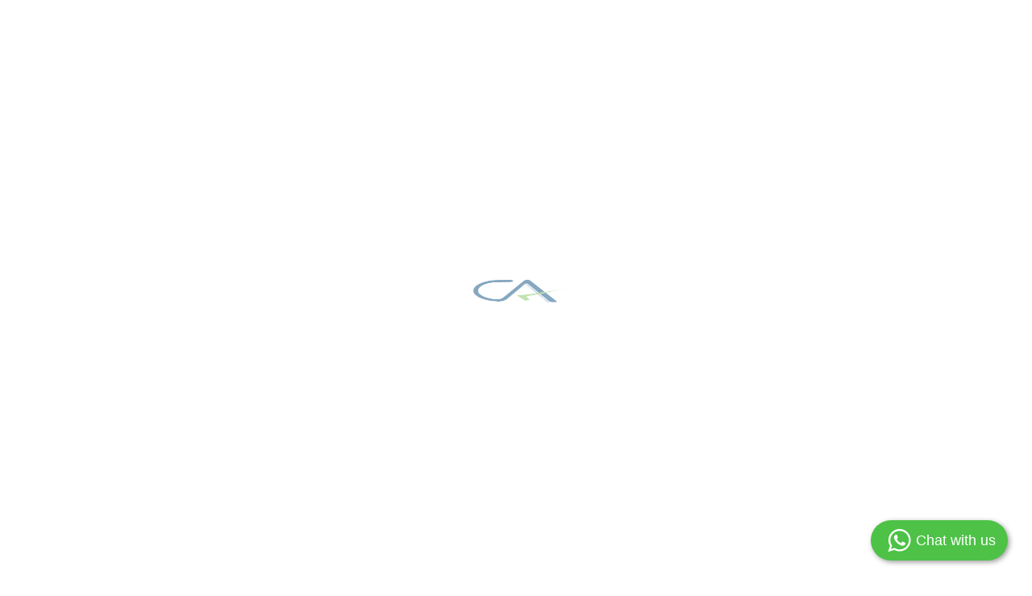

--- FILE ---
content_type: text/html; charset=UTF-8
request_url: https://www.nbaoffice.com/ca-in-sector-25-gurgaon/
body_size: 20362
content:
<!doctype html><html lang="en-US"><head><script data-no-optimize="1">var litespeed_docref=sessionStorage.getItem("litespeed_docref");litespeed_docref&&(Object.defineProperty(document,"referrer",{get:function(){return litespeed_docref}}),sessionStorage.removeItem("litespeed_docref"));</script> <meta charset="UTF-8" /><meta name="viewport" content="width=device-width, initial-scale=1" /><link rel="profile" href="https://gmpg.org/xfn/11" /><link rel="preconnect" href="https://fonts.googleapis.com/"><link rel="preconnect" href="https://fonts.gstatic.com/" crossorigin>
 <script type="litespeed/javascript" data-src="https://use.fontawesome.com/08377f8203.js"></script> <meta name='robots' content='index, follow, max-image-preview:large, max-snippet:-1, max-video-preview:-1' /><title>CA in Sector 25, Gurgaon</title><meta name="description" content="Introduction Located in Sector 25, Gurgaon, this bustling commercial hub is home to a diverse range of businesses, from startups to well-established" /><link rel="canonical" href="https://www.nbaoffice.com/ca-in-sector-25-gurgaon/" /><meta property="og:locale" content="en_US" /><meta property="og:type" content="article" /><meta property="og:title" content="CA in Sector 25, Gurgaon" /><meta property="og:description" content="Introduction Located in Sector 25, Gurgaon, this bustling commercial hub is home to a diverse range of businesses, from startups to well-established" /><meta property="og:url" content="https://www.nbaoffice.com/ca-in-sector-25-gurgaon/" /><meta property="og:site_name" content="Nitin Bhatia &amp; Associates" /><meta property="article:modified_time" content="2023-06-15T17:34:46+00:00" /><meta name="twitter:card" content="summary_large_image" /><meta name="twitter:label1" content="Est. reading time" /><meta name="twitter:data1" content="5 minutes" /> <script type="application/ld+json" class="yoast-schema-graph">{"@context":"https://schema.org","@graph":[{"@type":"WebPage","@id":"https://www.nbaoffice.com/ca-in-sector-25-gurgaon/","url":"https://www.nbaoffice.com/ca-in-sector-25-gurgaon/","name":"CA in Sector 25, Gurgaon","isPartOf":{"@id":"https://www.nbaoffice.com/#website"},"datePublished":"2023-06-15T17:34:44+00:00","dateModified":"2023-06-15T17:34:46+00:00","description":"Introduction Located in Sector 25, Gurgaon, this bustling commercial hub is home to a diverse range of businesses, from startups to well-established","breadcrumb":{"@id":"https://www.nbaoffice.com/ca-in-sector-25-gurgaon/#breadcrumb"},"inLanguage":"en-US","potentialAction":[{"@type":"ReadAction","target":["https://www.nbaoffice.com/ca-in-sector-25-gurgaon/"]}]},{"@type":"BreadcrumbList","@id":"https://www.nbaoffice.com/ca-in-sector-25-gurgaon/#breadcrumb","itemListElement":[{"@type":"ListItem","position":1,"name":"Home","item":"https://www.nbaoffice.com/"},{"@type":"ListItem","position":2,"name":"CA in Sector 25, Gurgaon"}]},{"@type":"WebSite","@id":"https://www.nbaoffice.com/#website","url":"https://www.nbaoffice.com/","name":"Nitin Bhatia &amp; Associates","description":"","publisher":{"@id":"https://www.nbaoffice.com/#organization"},"potentialAction":[{"@type":"SearchAction","target":{"@type":"EntryPoint","urlTemplate":"https://www.nbaoffice.com/?s={search_term_string}"},"query-input":{"@type":"PropertyValueSpecification","valueRequired":true,"valueName":"search_term_string"}}],"inLanguage":"en-US"},{"@type":"Organization","@id":"https://www.nbaoffice.com/#organization","name":"CA in Gurgaon | Nitin Bhatia & Associates | Chartered Accountants in Gurgaon","url":"https://www.nbaoffice.com/","logo":{"@type":"ImageObject","inLanguage":"en-US","@id":"https://www.nbaoffice.com/#/schema/logo/image/","url":"https://www.nbaoffice.com/wp-content/uploads/2022/07/logo.png","contentUrl":"https://www.nbaoffice.com/wp-content/uploads/2022/07/logo.png","width":353,"height":46,"caption":"CA in Gurgaon | Nitin Bhatia & Associates | Chartered Accountants in Gurgaon"},"image":{"@id":"https://www.nbaoffice.com/#/schema/logo/image/"}}]}</script> <link rel="alternate" type="application/rss+xml" title="Nitin Bhatia &amp; Associates &raquo; Feed" href="https://www.nbaoffice.com/feed/" /><link rel="alternate" type="application/rss+xml" title="Nitin Bhatia &amp; Associates &raquo; Comments Feed" href="https://www.nbaoffice.com/comments/feed/" /><link rel="alternate" title="oEmbed (JSON)" type="application/json+oembed" href="https://www.nbaoffice.com/wp-json/oembed/1.0/embed?url=https%3A%2F%2Fwww.nbaoffice.com%2Fca-in-sector-25-gurgaon%2F" /><link rel="alternate" title="oEmbed (XML)" type="text/xml+oembed" href="https://www.nbaoffice.com/wp-json/oembed/1.0/embed?url=https%3A%2F%2Fwww.nbaoffice.com%2Fca-in-sector-25-gurgaon%2F&#038;format=xml" /><style id='wp-img-auto-sizes-contain-inline-css'>img:is([sizes=auto i],[sizes^="auto," i]){contain-intrinsic-size:3000px 1500px}
/*# sourceURL=wp-img-auto-sizes-contain-inline-css */</style><link data-optimized="2" rel="stylesheet" href="https://www.nbaoffice.com/wp-content/litespeed/css/2e0ab885ef091a7d63753f54ab93b2ab.css?ver=59a96" /><style id='wp-block-heading-inline-css'>h1:where(.wp-block-heading).has-background,h2:where(.wp-block-heading).has-background,h3:where(.wp-block-heading).has-background,h4:where(.wp-block-heading).has-background,h5:where(.wp-block-heading).has-background,h6:where(.wp-block-heading).has-background{padding:1.25em 2.375em}h1.has-text-align-left[style*=writing-mode]:where([style*=vertical-lr]),h1.has-text-align-right[style*=writing-mode]:where([style*=vertical-rl]),h2.has-text-align-left[style*=writing-mode]:where([style*=vertical-lr]),h2.has-text-align-right[style*=writing-mode]:where([style*=vertical-rl]),h3.has-text-align-left[style*=writing-mode]:where([style*=vertical-lr]),h3.has-text-align-right[style*=writing-mode]:where([style*=vertical-rl]),h4.has-text-align-left[style*=writing-mode]:where([style*=vertical-lr]),h4.has-text-align-right[style*=writing-mode]:where([style*=vertical-rl]),h5.has-text-align-left[style*=writing-mode]:where([style*=vertical-lr]),h5.has-text-align-right[style*=writing-mode]:where([style*=vertical-rl]),h6.has-text-align-left[style*=writing-mode]:where([style*=vertical-lr]),h6.has-text-align-right[style*=writing-mode]:where([style*=vertical-rl]){rotate:180deg}
/*# sourceURL=https://www.nbaoffice.com/wp-includes/blocks/heading/style.min.css */</style><style id='wp-block-list-inline-css'>ol,ul{box-sizing:border-box}:root :where(.wp-block-list.has-background){padding:1.25em 2.375em}
/*# sourceURL=https://www.nbaoffice.com/wp-includes/blocks/list/style.min.css */</style><style id='wp-block-paragraph-inline-css'>.is-small-text{font-size:.875em}.is-regular-text{font-size:1em}.is-large-text{font-size:2.25em}.is-larger-text{font-size:3em}.has-drop-cap:not(:focus):first-letter{float:left;font-size:8.4em;font-style:normal;font-weight:100;line-height:.68;margin:.05em .1em 0 0;text-transform:uppercase}body.rtl .has-drop-cap:not(:focus):first-letter{float:none;margin-left:.1em}p.has-drop-cap.has-background{overflow:hidden}:root :where(p.has-background){padding:1.25em 2.375em}:where(p.has-text-color:not(.has-link-color)) a{color:inherit}p.has-text-align-left[style*="writing-mode:vertical-lr"],p.has-text-align-right[style*="writing-mode:vertical-rl"]{rotate:180deg}
/*# sourceURL=https://www.nbaoffice.com/wp-includes/blocks/paragraph/style.min.css */</style><style id='global-styles-inline-css'>:root{--wp--preset--aspect-ratio--square: 1;--wp--preset--aspect-ratio--4-3: 4/3;--wp--preset--aspect-ratio--3-4: 3/4;--wp--preset--aspect-ratio--3-2: 3/2;--wp--preset--aspect-ratio--2-3: 2/3;--wp--preset--aspect-ratio--16-9: 16/9;--wp--preset--aspect-ratio--9-16: 9/16;--wp--preset--color--black: #000000;--wp--preset--color--cyan-bluish-gray: #abb8c3;--wp--preset--color--white: #FFF;--wp--preset--color--pale-pink: #f78da7;--wp--preset--color--vivid-red: #cf2e2e;--wp--preset--color--luminous-vivid-orange: #ff6900;--wp--preset--color--luminous-vivid-amber: #fcb900;--wp--preset--color--light-green-cyan: #7bdcb5;--wp--preset--color--vivid-green-cyan: #00d084;--wp--preset--color--pale-cyan-blue: #8ed1fc;--wp--preset--color--vivid-cyan-blue: #0693e3;--wp--preset--color--vivid-purple: #9b51e0;--wp--preset--color--primary: #0073a8;--wp--preset--color--secondary: #005075;--wp--preset--color--dark-gray: #111;--wp--preset--color--light-gray: #767676;--wp--preset--gradient--vivid-cyan-blue-to-vivid-purple: linear-gradient(135deg,rgb(6,147,227) 0%,rgb(155,81,224) 100%);--wp--preset--gradient--light-green-cyan-to-vivid-green-cyan: linear-gradient(135deg,rgb(122,220,180) 0%,rgb(0,208,130) 100%);--wp--preset--gradient--luminous-vivid-amber-to-luminous-vivid-orange: linear-gradient(135deg,rgb(252,185,0) 0%,rgb(255,105,0) 100%);--wp--preset--gradient--luminous-vivid-orange-to-vivid-red: linear-gradient(135deg,rgb(255,105,0) 0%,rgb(207,46,46) 100%);--wp--preset--gradient--very-light-gray-to-cyan-bluish-gray: linear-gradient(135deg,rgb(238,238,238) 0%,rgb(169,184,195) 100%);--wp--preset--gradient--cool-to-warm-spectrum: linear-gradient(135deg,rgb(74,234,220) 0%,rgb(151,120,209) 20%,rgb(207,42,186) 40%,rgb(238,44,130) 60%,rgb(251,105,98) 80%,rgb(254,248,76) 100%);--wp--preset--gradient--blush-light-purple: linear-gradient(135deg,rgb(255,206,236) 0%,rgb(152,150,240) 100%);--wp--preset--gradient--blush-bordeaux: linear-gradient(135deg,rgb(254,205,165) 0%,rgb(254,45,45) 50%,rgb(107,0,62) 100%);--wp--preset--gradient--luminous-dusk: linear-gradient(135deg,rgb(255,203,112) 0%,rgb(199,81,192) 50%,rgb(65,88,208) 100%);--wp--preset--gradient--pale-ocean: linear-gradient(135deg,rgb(255,245,203) 0%,rgb(182,227,212) 50%,rgb(51,167,181) 100%);--wp--preset--gradient--electric-grass: linear-gradient(135deg,rgb(202,248,128) 0%,rgb(113,206,126) 100%);--wp--preset--gradient--midnight: linear-gradient(135deg,rgb(2,3,129) 0%,rgb(40,116,252) 100%);--wp--preset--font-size--small: 19.5px;--wp--preset--font-size--medium: 20px;--wp--preset--font-size--large: 36.5px;--wp--preset--font-size--x-large: 42px;--wp--preset--font-size--normal: 22px;--wp--preset--font-size--huge: 49.5px;--wp--preset--spacing--20: 0.44rem;--wp--preset--spacing--30: 0.67rem;--wp--preset--spacing--40: 1rem;--wp--preset--spacing--50: 1.5rem;--wp--preset--spacing--60: 2.25rem;--wp--preset--spacing--70: 3.38rem;--wp--preset--spacing--80: 5.06rem;--wp--preset--shadow--natural: 6px 6px 9px rgba(0, 0, 0, 0.2);--wp--preset--shadow--deep: 12px 12px 50px rgba(0, 0, 0, 0.4);--wp--preset--shadow--sharp: 6px 6px 0px rgba(0, 0, 0, 0.2);--wp--preset--shadow--outlined: 6px 6px 0px -3px rgb(255, 255, 255), 6px 6px rgb(0, 0, 0);--wp--preset--shadow--crisp: 6px 6px 0px rgb(0, 0, 0);}:where(.is-layout-flex){gap: 0.5em;}:where(.is-layout-grid){gap: 0.5em;}body .is-layout-flex{display: flex;}.is-layout-flex{flex-wrap: wrap;align-items: center;}.is-layout-flex > :is(*, div){margin: 0;}body .is-layout-grid{display: grid;}.is-layout-grid > :is(*, div){margin: 0;}:where(.wp-block-columns.is-layout-flex){gap: 2em;}:where(.wp-block-columns.is-layout-grid){gap: 2em;}:where(.wp-block-post-template.is-layout-flex){gap: 1.25em;}:where(.wp-block-post-template.is-layout-grid){gap: 1.25em;}.has-black-color{color: var(--wp--preset--color--black) !important;}.has-cyan-bluish-gray-color{color: var(--wp--preset--color--cyan-bluish-gray) !important;}.has-white-color{color: var(--wp--preset--color--white) !important;}.has-pale-pink-color{color: var(--wp--preset--color--pale-pink) !important;}.has-vivid-red-color{color: var(--wp--preset--color--vivid-red) !important;}.has-luminous-vivid-orange-color{color: var(--wp--preset--color--luminous-vivid-orange) !important;}.has-luminous-vivid-amber-color{color: var(--wp--preset--color--luminous-vivid-amber) !important;}.has-light-green-cyan-color{color: var(--wp--preset--color--light-green-cyan) !important;}.has-vivid-green-cyan-color{color: var(--wp--preset--color--vivid-green-cyan) !important;}.has-pale-cyan-blue-color{color: var(--wp--preset--color--pale-cyan-blue) !important;}.has-vivid-cyan-blue-color{color: var(--wp--preset--color--vivid-cyan-blue) !important;}.has-vivid-purple-color{color: var(--wp--preset--color--vivid-purple) !important;}.has-black-background-color{background-color: var(--wp--preset--color--black) !important;}.has-cyan-bluish-gray-background-color{background-color: var(--wp--preset--color--cyan-bluish-gray) !important;}.has-white-background-color{background-color: var(--wp--preset--color--white) !important;}.has-pale-pink-background-color{background-color: var(--wp--preset--color--pale-pink) !important;}.has-vivid-red-background-color{background-color: var(--wp--preset--color--vivid-red) !important;}.has-luminous-vivid-orange-background-color{background-color: var(--wp--preset--color--luminous-vivid-orange) !important;}.has-luminous-vivid-amber-background-color{background-color: var(--wp--preset--color--luminous-vivid-amber) !important;}.has-light-green-cyan-background-color{background-color: var(--wp--preset--color--light-green-cyan) !important;}.has-vivid-green-cyan-background-color{background-color: var(--wp--preset--color--vivid-green-cyan) !important;}.has-pale-cyan-blue-background-color{background-color: var(--wp--preset--color--pale-cyan-blue) !important;}.has-vivid-cyan-blue-background-color{background-color: var(--wp--preset--color--vivid-cyan-blue) !important;}.has-vivid-purple-background-color{background-color: var(--wp--preset--color--vivid-purple) !important;}.has-black-border-color{border-color: var(--wp--preset--color--black) !important;}.has-cyan-bluish-gray-border-color{border-color: var(--wp--preset--color--cyan-bluish-gray) !important;}.has-white-border-color{border-color: var(--wp--preset--color--white) !important;}.has-pale-pink-border-color{border-color: var(--wp--preset--color--pale-pink) !important;}.has-vivid-red-border-color{border-color: var(--wp--preset--color--vivid-red) !important;}.has-luminous-vivid-orange-border-color{border-color: var(--wp--preset--color--luminous-vivid-orange) !important;}.has-luminous-vivid-amber-border-color{border-color: var(--wp--preset--color--luminous-vivid-amber) !important;}.has-light-green-cyan-border-color{border-color: var(--wp--preset--color--light-green-cyan) !important;}.has-vivid-green-cyan-border-color{border-color: var(--wp--preset--color--vivid-green-cyan) !important;}.has-pale-cyan-blue-border-color{border-color: var(--wp--preset--color--pale-cyan-blue) !important;}.has-vivid-cyan-blue-border-color{border-color: var(--wp--preset--color--vivid-cyan-blue) !important;}.has-vivid-purple-border-color{border-color: var(--wp--preset--color--vivid-purple) !important;}.has-vivid-cyan-blue-to-vivid-purple-gradient-background{background: var(--wp--preset--gradient--vivid-cyan-blue-to-vivid-purple) !important;}.has-light-green-cyan-to-vivid-green-cyan-gradient-background{background: var(--wp--preset--gradient--light-green-cyan-to-vivid-green-cyan) !important;}.has-luminous-vivid-amber-to-luminous-vivid-orange-gradient-background{background: var(--wp--preset--gradient--luminous-vivid-amber-to-luminous-vivid-orange) !important;}.has-luminous-vivid-orange-to-vivid-red-gradient-background{background: var(--wp--preset--gradient--luminous-vivid-orange-to-vivid-red) !important;}.has-very-light-gray-to-cyan-bluish-gray-gradient-background{background: var(--wp--preset--gradient--very-light-gray-to-cyan-bluish-gray) !important;}.has-cool-to-warm-spectrum-gradient-background{background: var(--wp--preset--gradient--cool-to-warm-spectrum) !important;}.has-blush-light-purple-gradient-background{background: var(--wp--preset--gradient--blush-light-purple) !important;}.has-blush-bordeaux-gradient-background{background: var(--wp--preset--gradient--blush-bordeaux) !important;}.has-luminous-dusk-gradient-background{background: var(--wp--preset--gradient--luminous-dusk) !important;}.has-pale-ocean-gradient-background{background: var(--wp--preset--gradient--pale-ocean) !important;}.has-electric-grass-gradient-background{background: var(--wp--preset--gradient--electric-grass) !important;}.has-midnight-gradient-background{background: var(--wp--preset--gradient--midnight) !important;}.has-small-font-size{font-size: var(--wp--preset--font-size--small) !important;}.has-medium-font-size{font-size: var(--wp--preset--font-size--medium) !important;}.has-large-font-size{font-size: var(--wp--preset--font-size--large) !important;}.has-x-large-font-size{font-size: var(--wp--preset--font-size--x-large) !important;}
/*# sourceURL=global-styles-inline-css */</style><style id='classic-theme-styles-inline-css'>/*! This file is auto-generated */
.wp-block-button__link{color:#fff;background-color:#32373c;border-radius:9999px;box-shadow:none;text-decoration:none;padding:calc(.667em + 2px) calc(1.333em + 2px);font-size:1.125em}.wp-block-file__button{background:#32373c;color:#fff;text-decoration:none}
/*# sourceURL=/wp-includes/css/classic-themes.min.css */</style><link rel="https://api.w.org/" href="https://www.nbaoffice.com/wp-json/" /><link rel="alternate" title="JSON" type="application/json" href="https://www.nbaoffice.com/wp-json/wp/v2/pages/3482" /><link rel="EditURI" type="application/rsd+xml" title="RSD" href="https://www.nbaoffice.com/xmlrpc.php?rsd" /><meta name="generator" content="WordPress 6.9" /><link rel='shortlink' href='https://www.nbaoffice.com/?p=3482' /><link rel="icon" href="https://www.nbaoffice.com/wp-content/uploads/2018/12/cropped-ca-logo-lg-32x32.png" sizes="32x32" /><link rel="icon" href="https://www.nbaoffice.com/wp-content/uploads/2018/12/cropped-ca-logo-lg-192x192.png" sizes="192x192" /><link rel="apple-touch-icon" href="https://www.nbaoffice.com/wp-content/uploads/2018/12/cropped-ca-logo-lg-180x180.png" /><meta name="msapplication-TileImage" content="https://www.nbaoffice.com/wp-content/uploads/2018/12/cropped-ca-logo-lg-270x270.png" />
 <script type="litespeed/javascript" data-src="https://www.googletagmanager.com/gtag/js?id=AW-16649431044"></script> <script type="litespeed/javascript">window.dataLayer=window.dataLayer||[];function gtag(){dataLayer.push(arguments)}
gtag('js',new Date());gtag('config','AW-16649431044')</script> </head><body class="wp-singular page-template page-template-templates page-template-services-inner page-template-templatesservices-inner-php page page-id-3482 wp-embed-responsive wp-theme-nba-office-child singular image-filters-enabled"><div class="preloader">        <img data-lazyloaded="1" src="[data-uri]" width="157" height="60" class="preloader__image" data-src="https://www.nbaoffice.com/wp-content/themes/nba-office-child/theme-assets/images/loader.png" alt="" /></div><div class="page-wrapper"><header class="main-header clearfix"><div class="main-header__top clearfix"><div class="main-header__top-inner clearfix"><div class="main-header__top-left"><ul class="list-unstyled main-header__top-address"><li><div class="icon">
<span class="icon-email"></span></div><div class="text"><p><a href="mailto:mail@nbaoffice.com">mail@nbaoffice.com</a></p></div></li><li><div class="icon">
<span class="icon-telephone"></span></div><div class="text"><p><a href="tel:9811680856">+91-9811680856</a></p></div></li></ul></div></div></div><nav class="main-menu clearfix"><div class="main-menu-wrapper clearfix"><div class="main-menu-wrapper__left"><div class="main-menu-wrapper__logo"><a href="https://www.nbaoffice.com"><img data-lazyloaded="1" src="[data-uri]" width="353" height="46" data-src="https://www.nbaoffice.com/wp-content/themes/nba-office-child/theme-assets/images/logo.png" alt=""></a></div><div class="main-menu-wrapper__main-menu">
<a href="javascript: void(0)" class="mobile-nav__toggler"><i class="fa fa-bars"></i></a><ul class="main-menu__list"><li class="current"><a href="https://www.nbaoffice.com">Home</a></li><li class="dropdown"><a href="javascript: void(0)">About Us</a><ul><li><a href="https://www.nbaoffice.com/about-us/">About Us</a></li><li><a href="https://www.nbaoffice.com/firm-profile/">Firm Profile</a></li><li><a href="https://www.nbaoffice.com/mission/">Mission</a></li><li><a href="https://www.nbaoffice.com/vision/">Vision</a></li><li><a href="https://www.nbaoffice.com/values/">values</a></li></ul></li><li class="dropdown">
<a href="javascript: void(0)">Services</a><ul><li class="dropdown"><a href="javascript: void(0)">International Taxation <span class="right-arrow"><i class="fa fa-angle-right"></i></span></a><ul><li><a href="https://www.nbaoffice.com/international-taxation/">International Taxation</a></li><li><a href="https://www.nbaoffice.com/nri-taxation-services/">NRI Taxation Services</a></li><li><a href="https://www.nbaoffice.com/setup-business-in-india/">Setup Business in India</a></li><li><a href="https://www.nbaoffice.com/transfer-pricing-services/">Transfer Pricing Services</a></li><li><a href="https://www.nbaoffice.com/tax-clearance-certificate/">Tax Clearance Certificate</a></li><li><a href="https://www.nbaoffice.com/filing-of-form-15ca-cb/">Filing of Form 15CA & CB</a></li><li><a href="https://www.nbaoffice.com/taxation-of-expatriate-employees/">Taxation of Expatriate Employees</a></li></ul></li><li class="dropdown"><a href="javascript: void(0)">Goods and Services Tax <span class="right-arrow"><i class="fa fa-angle-right"></i></span> </a><ul><li><a href="https://www.nbaoffice.com/gst-registration/">GST Registration</a></li><li><a href="https://www.nbaoffice.com/gst-returns/">GST Returns</a></li><li><a href="https://www.nbaoffice.com/gst-refunds/">GST Refunds</a></li><li><a href="https://www.nbaoffice.com/gst-audit/">GST Audit</a></li><li><a href="https://www.nbaoffice.com/category/gst-consultant-in-gurgaon/">GST Consultancy Services</a></li><li><a href="https://www.nbaoffice.com/gst-litigation-services/">GST Litigation Services</a></li><li><a href="https://www.nbaoffice.com/gst-cancellation/">GST Cancellation</a></li></ul></li><li class="dropdown"><a href="https://www.nbaoffice.com/business-registration/">Business Registration <span class="right-arrow"><i class="fa fa-angle-right"></i></span></a><ul><li><a href="https://www.nbaoffice.com/tag/company-registration-in-gurgaon/">Company Registration</a></li><li><a href="https://www.nbaoffice.com/tag/llp-registration-in-gurgaon/">LLP Registration</a></li><li><a href="https://www.nbaoffice.com/opc-registration/">OPC Registration</a></li><li><a href="https://www.nbaoffice.com/partnership-registration/">Partnership Registration</a></li><li><a href="https://www.nbaoffice.com/proprietorship-registration/">Proprietorship Registration</a></li></ul></li><li class="dropdown"><a href="javascript: void(0)">Permits and Licenses <span class="right-arrow"><i class="fa fa-angle-right"></i></span></a><ul><li><a href="https://www.nbaoffice.com/esi-registration/">ESI Registration</a></li><li><a href="https://www.nbaoffice.com/import-and-export-consultant/">Import and Export Consultant</a></li><li><a href="https://www.nbaoffice.com/msme-registration/">MSME Registration</a></li><li><a href="https://www.nbaoffice.com/pf-registration/">PF Registration</a></li><li><a href="https://www.nbaoffice.com/shop-and-establishment-registration/">Shop and Establishment Registration</a></li></ul></li><li class="dropdown"><a href="https://www.nbaoffice.com/audit-assurance-services/">Audit & Assurance Services <span class="right-arrow"><i class="fa fa-angle-right"></i></span></a><ul><li><a href="https://www.nbaoffice.com/fixed-assets-audit/">Fixed Assets Audit</a></li><li><a href="https://www.nbaoffice.com/internal-audit/">Internal Audit</a></li><li><a href="https://www.nbaoffice.com/statutory-audit/">Statutory Audit</a></li><li><a href="https://www.nbaoffice.com/stock-audit/">Stock Audit</a></li><li><a href="https://www.nbaoffice.com/tax-audit/">Tax Audit</a></li></ul></li><li class="dropdown"><a href="javascript: void(0)">Accounting and Bookkeeping <span class="right-arrow"><i class="fa fa-angle-right"></i></span></a><ul><li><a href="https://www.nbaoffice.com/outsourcing-accounting-and-bookkeeping/">Outsourcing Accounting and Bookkeeping</a></li><li><a href="https://www.nbaoffice.com/payroll/">Payroll Management</a></li><li><a href="https://www.nbaoffice.com/online-accounting/">Online Accounting</a></li></ul></li><li class="dropdown"><a href="https://www.nbaoffice.com/tax-compliances/">Tax Compliances <span class="right-arrow"><i class="fa fa-angle-right"></i></span></a><ul><li><a href="https://www.nbaoffice.com/lower-tds-deduction-certificate/">Lower TDS Deduction Certificate</a></li><li><a href="https://www.nbaoffice.com/tax-consultancy/">Tax Consultancy</a></li></ul></li><li><a href="https://www.nbaoffice.com/transfer-pricing/">Transfer Pricing</a></li><li><a href="https://www.nbaoffice.com/litigation-support/">Litigation Support</a></li><li><a href="https://www.nbaoffice.com/company-secretarial-services/">Company Secretarial Services</a></li><li><a href="https://www.nbaoffice.com/advisory-services/">Advisory Services</a></li></ul></li><li class="dropdown"><a href="javascript: void(0)">FAQs</a><ul><li class="dropdown"><a href="javascript: void(0)">Goods and Services Tax <span class="right-arrow"><i class="fa fa-angle-right"></i></span> </a><ul><li><a href="https://www.nbaoffice.com/gst-registration-faqs/">GST Registration</a></li><li><a href="https://www.nbaoffice.com/gst-cancellation-faqs/">GST Cancellation</a></li></ul></li></ul></li><li class="dropdown">
<a href="https://www.nbaoffice.com/blog/">Blogs</a><ul><li><a href="https://www.nbaoffice.com/category/income-tax/">Income Tax</a></li><li><a href="https://www.nbaoffice.com/category/company-law/">Company Law</a></li><li><a href="https://www.nbaoffice.com/category/custom-law/">Custom Law</a></li><li><a href="https://www.nbaoffice.com/category/gst/">Goods and Services Tax</a></li><li><a href="https://www.nbaoffice.com/category/startups/">Startups</a></li><li><a href="https://www.nbaoffice.com/category/rbifema/">RBI/FEMA</a></li><li><a href="https://www.nbaoffice.com/category/audit-assurance/">Audit & Assurance</a></li></ul></li><li><a href="https://www.nbaoffice.com/our-clients/">Clients</a></li><li><a href="https://www.nbaoffice.com/contact-us/">Contact</a></li></ul></div></div></div></nav></header><div class="stricky-header stricked-menu"><div class="main-header__top clearfix"><div class="main-header__top-inner clearfix"><div class="main-header__top-left"><ul class="list-unstyled main-header__top-address"><li><div class="icon">
<span class="icon-email"></span></div><div class="text"><p><a href="mailto:mail@nbaoffice.com">mail@nbaoffice.com</a></p></div></li><li><div class="icon">
<span class="icon-telephone"></span></div><div class="text"><p><a href="tel:9811680856">+91-9811680856</a></p></div></li></ul></div></div></div><div class="main-menu"><div class="sticky-header__content"></div></div></div><nav class="social"><ul class="sl"><li><a href="https://www.facebook.com/Nitin-Bhatia-Associates-101368142608289" target="_blank"><i class="fab fa-facebook-f"></i><span>Facebook</span></a></li><li><a href="https://twitter.com/nbaadvisors" target="_blank"><i class="fab fa-twitter"></i><span>Twitter</span></a></li><li><a href="https://www.linkedin.com/company/nitin-bhatia-associates/" target="_blank"><i class="fab fa-linkedin-in"></i><span>Linkedin</span></a></li><li><a href="mailto:mail@nbaoffice.com" target="_blank"><i class="fa fa-envelope"></i><span>E-mail</span></a></li><li><a href="https://www.google.com/maps/dir/28.4409953,77.0566261/NITIN+bhatia+%26+associates.+chartered+accountant+GURGAON/@28.4214463,77.0301846,14z/data=!3m1!4b1!4m9!4m8!1m1!4e1!1m5!1m1!1s0x390d19c3a0d77b3d:0x60017b7e4e2a0efa!2m2!1d77.0414229!2d28.4110472" target="_blank"><i class="fa fa-map-marker"></i><span>Map</span></a></li></ul></nav><section class="page-header"><div class="page-header-bg" style="background-image: url(https://www.nbaoffice.com/wp-content/themes/nba-office-child/theme-assets/images/backgrounds/services.jpg)"></div><div class="container"><div class="page-header__inner"><h1>CA in Sector 25, Gurgaon</h1><ul class="thm-breadcrumb list-unstyled"><li><a href="https://www.nbaoffice.com">Home</a></li><li class="active">CA in Sector 25, Gurgaon</li></ul></div></div></section><section class="service-details"><div class="container"><div class="row"><div class="col-xl-8 col-lg-7"><div class="service-details__right"><div class="service-details__content"><article id="post-3482" class="post-3482 page type-page status-publish hentry entry"><div class="entry-content"><h3 class="wp-block-heading"><strong>Introduction</strong></h3><p>Located in Sector 25, Gurgaon, this bustling commercial hub is home to a diverse range of businesses, from startups to well-established enterprises. As financial matters become increasingly complex, the demand for professional accounting services has soared. Chartered Accountants (CAs) play a pivotal role in ensuring compliance, managing finances, and providing expert advice to businesses. This article delves into the comprehensive CA services available in Sector 25, Gurgaon, and their contribution to unlocking financial success for businesses.</p><h3 class="wp-block-heading"><strong>Tax Planning and Compliance</strong></h3><p>CAs in Sector 25, Gurgaon offer an array of services to assist businesses with tax planning and compliance. They stay up-to-date with the ever-evolving tax laws and regulations, ensuring businesses meet the necessary requirements. CAs in Sector 25 help optimize tax liabilities, minimize risks, and identify potential savings. They assist in preparing and filing tax returns, handling tax audits, and resolving any tax-related disputes.</p><h3 class="wp-block-heading"><strong>Accounting and Bookkeeping</strong></h3><p>Accurate accounting and bookkeeping are vital for businesses to maintain financial transparency and make informed decisions. CAs in Sector 25 provide comprehensive accounting and bookkeeping services. They ensure proper recording of financial transactions, preparation of financial statements, and maintenance of general ledgers. Advanced software and technology are employed to streamline the process, offering real-time insights into the financial health of the business. With their expertise, CAs in Sector 25, Gurgaon help businesses identify areas of improvement, optimize cash flow, and maintain compliance with accounting standards.</p><h3 class="wp-block-heading"><strong>Financial Analysis and Reporting</strong></h3><p>CAs in Sector 25 excel in conducting financial analysis and generating insightful reports that aid businesses in making strategic decisions. By analyzing financial data, CAs in Sector 25 assess the company&#8217;s performance, profitability, and growth potential. They provide valuable insights into cost reduction strategies, revenue enhancement, and investment opportunities. With their expertise in financial reporting, CAs in Sector 25 help businesses present accurate and meaningful financial information to stakeholders, including investors, lenders, and regulatory authorities.</p><h3 class="wp-block-heading"><strong>Business Advisory Services</strong></h3><p>In addition to traditional accounting services, CAs in Sector 25 also offer business advisory services to help businesses thrive in a competitive market. Acting as trusted advisors, they provide guidance on various aspects such as business expansion, mergers and acquisitions, risk management, and financial restructuring. Leveraging their deep understanding of the industry and economic trends, CAs in Sector 25 assist businesses in formulating effective strategies and mitigating potential risks. Their objective perspective and analytical skills contribute significantly to informed decision-making.</p><h3 class="wp-block-heading"><strong>Audit and Assurance</strong></h3><p>Audit and assurance services are essential for ensuring the accuracy and reliability of financial information. CAs in Sector 25 specialize in conducting audits, including statutory audits, internal audits, and tax audits. Through a systematic and independent examination of financial records, they verify the compliance of financial statements with applicable laws and regulations. Their objective assessment helps businesses enhance internal controls, identify operational inefficiencies, and maintain transparency.</p><h3 class="wp-block-heading"><strong>Benefits of Hiring a CA</strong></h3><p>Benefits for Private Limited Companies and Salaried Employees</p><p><strong>Private Limited Companies:</strong></p><ol class="wp-block-list" type="1"><li><strong>Expert Financial Advice:</strong> CAs in Sector 25, Gurgaon provide tailored financial advice, helping companies make informed decisions regarding investments, expansion plans, and cost-saving strategies.</li><li><strong>Compliance and Legal Requirements: </strong>CAs in Sector 25, Gurgaon ensure adherence to regulations, avoiding penalties and legal complications. They assist in maintaining accurate financial records, preparing statutory reports, and ensuring compliance with tax laws and other regulatory frameworks.</li><li><strong>Tax Planning and Optimization:</strong> CAs in Sector 25, Gurgaon identify tax-saving opportunities, manage tax audits, and minimize the risk of non-compliance.</li><li><strong>Financial Statements and Reporting:</strong> CAs in Sector 25, Gurgaon ensure accurate and reliable financial statements, enabling better decision-making and building trust with stakeholders.</li><li><strong>Risk Assessment and Mitigation:</strong> CAs in Sector 25, Gurgaon conduct risk assessments, implement robust internal control systems, and provide guidance on risk mitigation strategies.</li></ol><p><strong>Salaried Employees:</strong></p><ol class="wp-block-list" type="1"><li><strong>Tax Planning and Compliance:</strong> CAs in Sector 25, Gurgaon assist in optimizing tax liabilities while ensuring compliance with tax laws. They provide guidance on available deductions, exemptions, and tax-saving investments.</li><li><strong>Salary Structure Optimization:</strong> CAs in Sector 25, Gurgaon help employees structure their salary to minimize tax implications while considering benefits and retirement planning.</li><li><strong>Investment and Financial Planning: </strong>CAs in Sector 25, Gurgaon provide insights into investment options and develop personalized investment strategies.</li><li><strong>Retirement Planning:</strong> CAs in Sector 25, Gurgaon assist in creating effective retirement plans, estimating the required corpus, and selecting suitable savings schemes.</li><li><strong>Financial Health Assessment: </strong>CAs in Sector 25, Gurgaon assess employees&#8217; overall financial health, provide insights into budgeting, debt management, and improving financial well-being.</li></ol><p>Hiring a CA brings significant benefits to both private limited companies and salaried employees. CAs in Sector 25, Gurgaon offer expert financial advice, ensure compliance, optimize tax planning, and provide valuable insights for strategic decision-making. For private limited companies, CAs in Sector 25, Gurgaon assist in financial management, risk mitigation, and reporting. For salaried employees, CAs in Sector 25, Gurgaon help optimize salary structures, provide tax planning strategies, offer investment and financial planning guidance, and aid in retirement planning. By leveraging the expertise of CAs in Sector 25, Gurgaon, businesses and employees can enhance their financial well-being, achieve their goals, and navigate complex financial landscapes with confidence.</p><h3 class="wp-block-heading"><strong>Conclusion</strong></h3><p>The presence of CA services in Sector 25, Gurgaon is a boon for businesses seeking financial success. CAs in Sector 25, Gurgaon offer a wide range of services, including tax planning and compliance, accounting and bookkeeping, financial analysis and reporting, business advisory services, and audit and assurance. Their expertise, use of technology, and understanding of the local business environment contribute to streamlining financial operations, ensuring compliance, and unlocking growth potential. By partnering with CAs in Sector 25, businesses can confidently navigate the intricacies of financial management and achieve sustainable success in a competitive market.</p></div></article></div></div></div><div class="col-xl-4 col-lg-5"><div class="service-details__sidebar"><div class="service-details__sidebar-service"><ul id="services_menu_list" class="service-details__sidebar-service-list list-unstyled"><li id="menu-item-1827" class="menu-item menu-item-type-post_type menu-item-object-page menu-item-1827"><a href="https://www.nbaoffice.com/international-taxation/">International Taxation</a></li><li id="menu-item-1251" class="menu-item menu-item-type-post_type menu-item-object-page menu-item-1251"><a href="https://www.nbaoffice.com/transfer-pricing/">Transfer Pricing</a></li><li id="menu-item-1249" class="menu-item menu-item-type-post_type menu-item-object-page menu-item-1249"><a href="https://www.nbaoffice.com/tax-compliances/">Tax Compliances</a></li><li id="menu-item-1248" class="menu-item menu-item-type-post_type menu-item-object-page menu-item-1248"><a href="https://www.nbaoffice.com/gst-registration/">GST Registration</a></li><li id="menu-item-1250" class="menu-item menu-item-type-post_type menu-item-object-page menu-item-1250"><a href="https://www.nbaoffice.com/litigation-support/">Litigation Support</a></li><li id="menu-item-1254" class="menu-item menu-item-type-post_type menu-item-object-page menu-item-1254"><a href="https://www.nbaoffice.com/advisory-services/">Advisory Services</a></li><li id="menu-item-1255" class="menu-item menu-item-type-post_type menu-item-object-page menu-item-1255"><a href="https://www.nbaoffice.com/audit-assurance-services/">Audit &#038; Assurance Services</a></li><li id="menu-item-1256" class="menu-item menu-item-type-post_type menu-item-object-page menu-item-1256"><a href="https://www.nbaoffice.com/company-secretarial-services/">Company Secretarial Services</a></li><li id="menu-item-1257" class="menu-item menu-item-type-post_type menu-item-object-page menu-item-1257"><a href="https://www.nbaoffice.com/inbound-outbound-investment-compliance/">Inbound &#038; Outbound Investment Compliance</a></li><li id="menu-item-1258" class="menu-item menu-item-type-post_type menu-item-object-page menu-item-1258"><a href="https://www.nbaoffice.com/direct-and-indirect-taxes/">Direct and Indirect Taxes</a></li><li id="menu-item-1253" class="menu-item menu-item-type-post_type menu-item-object-page menu-item-1253"><a href="https://www.nbaoffice.com/payroll/">Payroll</a></li><li id="menu-item-1452" class="menu-item menu-item-type-custom menu-item-object-custom menu-item-1452"><a href="https://www.nbaoffice.com/tag/llp-registration-in-gurgaon/">LLP Registration</a></li><li id="menu-item-1564" class="menu-item menu-item-type-custom menu-item-object-custom menu-item-1564"><a href="https://www.nbaoffice.com/tag/company-registration-in-gurgaon/">Company Registration</a></li></ul></div><div class="service-details__need-help"><div class="service-details__need-help-bg" style="background-image: url(https://www.nbaoffice.com/wp-content/themes/nba-office-child/theme-assets/images/backgrounds/service-details-need-help-bg.jpg)"></div><h2 class="service-details__need-help-title">For any assistance, feel free to reach out to us at</h2><div class="service-details__need-help-icon">
<span class="icon-phone"></span></div><div class="service-details__need-help-contact"><p>Call Now</p>
<a href="tel:9811680856">+91-9811680856</a></div></div></div></div></div></div></section><footer class="site-footer"><div class="container"><div class="site-footer__top"><div class="row"><div class="col-xl-4 col-lg-4 wow fadeInUp" data-wow-delay="100ms"><div class="site-footer__top-left"><h3 class="footer-widget__title">About</h3><p class="">Nitin Bhatia & Associates is a premier professional services firm adding value to the business of its clients. We do this by providing a wide gamut of services in the financial space which range from Taxation consultancy services, GST, Audit and Assurance, Mergers and Acquisition to Corporate Financial and Risk Advisory.</p>
<a href="https://www.nbaoffice.com/about-us/">read more</a></div></div><div class="col-xl-8 col-lg-8"><div class="site-footer__top-right"><div class="site-footer__top-widget-box"><div class="row"><div class="col-xl-3 col-lg-3 col-md-3 wow fadeInUp" data-wow-delay="100ms"><div class="footer-widget__column footer-widget__explore clearfix"><h3 class="footer-widget__title">Quick Links</h3><ul class="footer-widget__explore-list list-unstyled clearfix"><li><a href="https://www.nbaoffice.com">Home</a></li><li><a href="https://www.nbaoffice.com/about-us/">About Us</a></li><li><a href="https://www.nbaoffice.com/blog/">Blogs</a></li><li><a href="https://www.nbaoffice.com/our-clients/">Clients</a></li><li><a href="https://www.nbaoffice.com/contact-us/">Contact</a></li><li><a href="https://www.nbaoffice.com/faqs/">FAQs</a></li><li><a href="https://www.nbaoffice.com/privacy-policy/">Privacy Policy</a></li></ul></div></div><div class="col-xl-4 col-lg-4 col-md-4 wow fadeInUp" data-wow-delay="200ms"><div class="footer-widget__column footer-widget__links clearfix"><h3  class="footer-widget__title">Services</h3><ul class="footer-widget__links-list list-unstyled clearfix"><li><a href="https://www.nbaoffice.com/international-tax/">International Tax</a></li><li><a href="https://www.nbaoffice.com/transfer-pricing/">Transfer Pricing</a></li><li><a href="https://www.nbaoffice.com/corporate-tax/">Corporate Tax</a></li><li><a href="https://www.nbaoffice.com/gst-registration/">GST Registration</a></li><li><a href="https://www.nbaoffice.com/litigation-support/">Litigation Support</a></li><li><a href="https://www.nbaoffice.com/company-secretarial-services/">Company Secretarial Services</a></li><li><a href="https://www.nbaoffice.com/audit-assurance-services/">Audit & Assurance Services</a></li><li><a href="https://www.nbaoffice.com/advisory-services/">Advisory Services</a></li><li><a href="https://www.nbaoffice.com/payroll/">Payroll</a></li><li><a href="https://www.nbaoffice.com/tag/llp-registration-in-gurgaon/">LLP Registration</a></li><li><a href="https://www.nbaoffice.com/tag/company-registration-in-gurgaon/">Company Registration</a></li></ul></div></div><div class="col-xl-5 col-lg-5 col-md-5 wow fadeInUp" data-wow-delay="300ms"><div class="footer-widget__column footer-widget__contact clearfix"><h3 class="footer-widget__title">Head Office</h3>
<i class="fa fa-map" aria-hidden="true"></i><p class="footer-widget__contact-text"> B-370, 1st Floor, Nehru Ground, New Industrial Town, Faridabad, Haryana 121001</p>
<i class="fa fa-envelope" aria-hidden="true"></i><p class="footer-widget__contact-text"> <a href="mailto:nitin@nbaoffice.com">nitin@nbaoffice.com</a></p>
<i class="fa fa-phone fa-flip-horizontal" aria-hidden="true"></i><p class="footer-widget__contact-text"> <a href="tel:01294881410">+ 0129-4881410</a>, <a href="tel:9811680856">9811680856</a></p></div><div class="footer-widget__column footer-widget__contact clearfix"><h3 class="footer-widget__title">Branch Office</h3><p class="footer-widget__contact-text"><i class="fa fa-map" aria-hidden="true"></i> Office No 12A, 1st Floor, Scottish Mall, Sohna Road, Gurugram, Haryana 122018</p><p class="footer-widget__contact-text"><i class="fa fa-envelope" aria-hidden="true"></i> <a href="mailto:mail@nbaoffice.com">mail@nbaoffice.com</a></p><p class="footer-widget__contact-text"><i class="fa fa-phone fa-flip-horizontal" aria-hidden="true"></i> <a href="tel:01244262826">+ 0124-4262826</a>, <a href="tel:9811680856">9811680856</a></p></div></div></div></div></div></div></div></div><div class="site-footer__bottom"><p class="site-footer__bottom-text">Copyright 2026 Nitin Bhatia & Associates. All rights reserved. Developed by<a href="https://nugridtech.com" target="_blank"> Grid Technology Solutions</a></p></div></div></footer></div><div class="mobile-nav__wrapper"><div class="mobile-nav__overlay mobile-nav__toggler"></div><div class="mobile-nav__content">
<span class="mobile-nav__close mobile-nav__toggler"><i class="fa fa-times"></i></span><div class="logo-box">                <a href="https://www.nbaoffice.com" aria-label="logo image"><img data-lazyloaded="1" src="[data-uri]" width="353" height="28" data-src="https://www.nbaoffice.com/wp-content/themes/nba-office-child/theme-assets/images/logo.png" alt="" /></a></div><div class="mobile-nav__container"></div><ul class="mobile-nav__contact list-unstyled"><li>                    <i class="fa fa-envelope"></i>
<a href="mailto:mail@nbaoffice.com">mail@nbaoffice.com</a></li><li>                    <i class="fa fa-phone"></i>
<a href="tel:9811680856">+91-9811680856</a></li></ul></div></div>
<a data-target="html" class="scroll-to-target scroll-to-top"><i class="fa fa-angle-up"></i></a><div id="feedback-form" class="feedback-form">
<a href="javascript:void(0);" class="feedback-form-btn btn btn-success btn-lg" id="OpenForm">Talk to us</a><div class="feedback_form_area"><div class="feedback_form_area_inner"><div class="wpcf7 no-js" id="wpcf7-f1497-o1" lang="en-US" dir="ltr" data-wpcf7-id="1497"><div class="screen-reader-response"><p role="status" aria-live="polite" aria-atomic="true"></p><ul></ul></div><form action="/ca-in-sector-25-gurgaon/#wpcf7-f1497-o1" method="post" class="wpcf7-form init" aria-label="Contact form" novalidate="novalidate" data-status="init"><fieldset class="hidden-fields-container"><input type="hidden" name="_wpcf7" value="1497" /><input type="hidden" name="_wpcf7_version" value="6.1.4" /><input type="hidden" name="_wpcf7_locale" value="en_US" /><input type="hidden" name="_wpcf7_unit_tag" value="wpcf7-f1497-o1" /><input type="hidden" name="_wpcf7_container_post" value="0" /><input type="hidden" name="_wpcf7_posted_data_hash" value="" /><input type="hidden" name="_wpcf7_recaptcha_response" value="" /></fieldset><div class="form-group"><p><span class="wpcf7-form-control-wrap" data-name="text-200"><input size="40" maxlength="400" class="wpcf7-form-control wpcf7-text wpcf7-validates-as-required custom-inp" aria-required="true" aria-invalid="false" placeholder="Name*" value="" type="text" name="text-200" /></span></p></div><div class="form-group"><p><span class="wpcf7-form-control-wrap" data-name="email-37"><input size="40" maxlength="400" class="wpcf7-form-control wpcf7-email wpcf7-validates-as-required wpcf7-text wpcf7-validates-as-email custom-inp" aria-required="true" aria-invalid="false" placeholder="Email*" value="" type="email" name="email-37" /></span></p></div><div class="form-group"><p><span class="wpcf7-form-control-wrap" data-name="tel-618"><input size="40" maxlength="10" minlength="10" class="wpcf7-form-control wpcf7-tel wpcf7-validates-as-required wpcf7-text wpcf7-validates-as-tel custom-inp" aria-required="true" aria-invalid="false" placeholder="Phone*" value="" type="tel" name="tel-618" /></span></p></div><div class="form-group"><p><span class="wpcf7-form-control-wrap" data-name="textarea-949"><textarea cols="40" rows="10" maxlength="2000" class="wpcf7-form-control wpcf7-textarea wpcf7-validates-as-required custom-inp-txt" aria-required="true" aria-invalid="false" placeholder="Message" name="textarea-949"></textarea></span></p></div><div><p><input class="wpcf7-form-control wpcf7-submit has-spinner btn btn-success" type="submit" value="Submit" /></p></div><div class="wpcf7-response-output" aria-hidden="true"></div></form></div></div></div></div><a href="https://api.whatsapp.com/send?phone=919811680856&amp;text=Hello"><div id="wa-widget-send-button">
<svg xmlns="http://www.w3.org/2000/svg" xmlns:xlink="http://www.w3.org/1999/xlink" viewBox="0 0 32 32" class="wa-messenger-svg-whatsapp wh-svg-icon"><path d=" M19.11 17.205c-.372 0-1.088 1.39-1.518 1.39a.63.63 0 0 1-.315-.1c-.802-.402-1.504-.817-2.163-1.447-.545-.516-1.146-1.29-1.46-1.963a.426.426 0 0 1-.073-.215c0-.33.99-.945.99-1.49 0-.143-.73-2.09-.832-2.335-.143-.372-.214-.487-.6-.487-.187 0-.36-.043-.53-.043-.302 0-.53.115-.746.315-.688.645-1.032 1.318-1.06 2.264v.114c-.015.99.472 1.977 1.017 2.78 1.23 1.82 2.506 3.41 4.554 4.34.616.287 2.035.888 2.722.888.817 0 2.15-.515 2.478-1.318.13-.33.244-.73.244-1.088 0-.058 0-.144-.03-.215-.1-.172-2.434-1.39-2.678-1.39zm-2.908 7.593c-1.747 0-3.48-.53-4.942-1.49L7.793 24.41l1.132-3.337a8.955 8.955 0 0 1-1.72-5.272c0-4.955 4.04-8.995 8.997-8.995S25.2 10.845 25.2 15.8c0 4.958-4.04 8.998-8.998 8.998zm0-19.798c-5.96 0-10.8 4.842-10.8 10.8 0 1.964.53 3.898 1.546 5.574L5 27.176l5.974-1.92a10.807 10.807 0 0 0 16.03-9.455c0-5.958-4.842-10.8-10.802-10.8z" fill-rule="evenodd"></path></svg><div id="cta-text" style="color: white; font-size: 18px">Chat with us</div></div></a>
 <script type="litespeed/javascript" data-src="https://code.jquery.com/jquery-3.5.0.js"></script> <script type="litespeed/javascript">$('#services_menu_list li a').append("<span class='icon-right-arrow'></span>")</script> <script type="litespeed/javascript">jQuery(function($){var path=window.location.href;$('.main-menu__list a').each(function(){if(this.href===path){$(this).addClass('active')}})});$(document).ready(function(){$("#OpenForm").click(function(){$(".feedback_form_area").animate({width:"toggle"})});var showChar=650;var ellipsestext="...";var moretext="Read more";var lesstext="Read less";if($(".toggle-text").length){$(".toggle-text").each(function(){var content=$(this).html();console.log(content);if(content.length>showChar){var contentExcert=content.substr(0,showChar);var contentRest=content.substr(showChar,content.length-showChar);var html=contentExcert+'<span class="toggle-text-ellipses">'+ellipsestext+'</span><span class="toggle-text-content"><span>'+contentRest+'</span><a href="javascript:;" class="toggle-text-link thm-btn comment-form__btn">'+moretext+'</a></span>';$(this).html(html)}})}
$(".toggle-text-link").click(function(){if($(this).hasClass("less")){$(this).removeClass("less");$(this).html(moretext)}else{$(this).addClass("less");$(this).html(lesstext)}
$(this).parent().prev().toggle();$(this).prev().toggle();return!1})})</script> <script type="litespeed/javascript">document.addEventListener('wpcf7mailsent',function(event){location='https://www.nbaoffice.com/thank-you/'},!1)</script> <script type="speculationrules">{"prefetch":[{"source":"document","where":{"and":[{"href_matches":"/*"},{"not":{"href_matches":["/wp-*.php","/wp-admin/*","/wp-content/uploads/*","/wp-content/*","/wp-content/plugins/*","/wp-content/themes/nba-office-child/*","/*\\?(.+)"]}},{"not":{"selector_matches":"a[rel~=\"nofollow\"]"}},{"not":{"selector_matches":".no-prefetch, .no-prefetch a"}}]},"eagerness":"conservative"}]}</script> <script type="litespeed/javascript">/(trident|msie)/i.test(navigator.userAgent)&&document.getElementById&&window.addEventListener&&window.addEventListener("hashchange",function(){var t,e=location.hash.substring(1);/^[A-z0-9_-]+$/.test(e)&&(t=document.getElementById(e))&&(/^(?:a|select|input|button|textarea)$/i.test(t.tagName)||(t.tabIndex=-1),t.focus())},!1)</script> <script id="wp-i18n-js-after" type="litespeed/javascript">wp.i18n.setLocaleData({'text direction\u0004ltr':['ltr']})</script> <script id="contact-form-7-js-before" type="litespeed/javascript">var wpcf7={"api":{"root":"https:\/\/www.nbaoffice.com\/wp-json\/","namespace":"contact-form-7\/v1"},"cached":1}</script> <script type="litespeed/javascript" data-src="https://www.google.com/recaptcha/api.js?render=6LecRh8rAAAAADSP1QtJ0olluD7KWu3pW8cxkZLk&amp;ver=3.0" id="google-recaptcha-js"></script> <script id="wpcf7-recaptcha-js-before" type="litespeed/javascript">var wpcf7_recaptcha={"sitekey":"6LecRh8rAAAAADSP1QtJ0olluD7KWu3pW8cxkZLk","actions":{"homepage":"homepage","contactform":"contactform"}}</script> <script data-no-optimize="1">window.lazyLoadOptions=Object.assign({},{threshold:300},window.lazyLoadOptions||{});!function(t,e){"object"==typeof exports&&"undefined"!=typeof module?module.exports=e():"function"==typeof define&&define.amd?define(e):(t="undefined"!=typeof globalThis?globalThis:t||self).LazyLoad=e()}(this,function(){"use strict";function e(){return(e=Object.assign||function(t){for(var e=1;e<arguments.length;e++){var n,a=arguments[e];for(n in a)Object.prototype.hasOwnProperty.call(a,n)&&(t[n]=a[n])}return t}).apply(this,arguments)}function o(t){return e({},at,t)}function l(t,e){return t.getAttribute(gt+e)}function c(t){return l(t,vt)}function s(t,e){return function(t,e,n){e=gt+e;null!==n?t.setAttribute(e,n):t.removeAttribute(e)}(t,vt,e)}function i(t){return s(t,null),0}function r(t){return null===c(t)}function u(t){return c(t)===_t}function d(t,e,n,a){t&&(void 0===a?void 0===n?t(e):t(e,n):t(e,n,a))}function f(t,e){et?t.classList.add(e):t.className+=(t.className?" ":"")+e}function _(t,e){et?t.classList.remove(e):t.className=t.className.replace(new RegExp("(^|\\s+)"+e+"(\\s+|$)")," ").replace(/^\s+/,"").replace(/\s+$/,"")}function g(t){return t.llTempImage}function v(t,e){!e||(e=e._observer)&&e.unobserve(t)}function b(t,e){t&&(t.loadingCount+=e)}function p(t,e){t&&(t.toLoadCount=e)}function n(t){for(var e,n=[],a=0;e=t.children[a];a+=1)"SOURCE"===e.tagName&&n.push(e);return n}function h(t,e){(t=t.parentNode)&&"PICTURE"===t.tagName&&n(t).forEach(e)}function a(t,e){n(t).forEach(e)}function m(t){return!!t[lt]}function E(t){return t[lt]}function I(t){return delete t[lt]}function y(e,t){var n;m(e)||(n={},t.forEach(function(t){n[t]=e.getAttribute(t)}),e[lt]=n)}function L(a,t){var o;m(a)&&(o=E(a),t.forEach(function(t){var e,n;e=a,(t=o[n=t])?e.setAttribute(n,t):e.removeAttribute(n)}))}function k(t,e,n){f(t,e.class_loading),s(t,st),n&&(b(n,1),d(e.callback_loading,t,n))}function A(t,e,n){n&&t.setAttribute(e,n)}function O(t,e){A(t,rt,l(t,e.data_sizes)),A(t,it,l(t,e.data_srcset)),A(t,ot,l(t,e.data_src))}function w(t,e,n){var a=l(t,e.data_bg_multi),o=l(t,e.data_bg_multi_hidpi);(a=nt&&o?o:a)&&(t.style.backgroundImage=a,n=n,f(t=t,(e=e).class_applied),s(t,dt),n&&(e.unobserve_completed&&v(t,e),d(e.callback_applied,t,n)))}function x(t,e){!e||0<e.loadingCount||0<e.toLoadCount||d(t.callback_finish,e)}function M(t,e,n){t.addEventListener(e,n),t.llEvLisnrs[e]=n}function N(t){return!!t.llEvLisnrs}function z(t){if(N(t)){var e,n,a=t.llEvLisnrs;for(e in a){var o=a[e];n=e,o=o,t.removeEventListener(n,o)}delete t.llEvLisnrs}}function C(t,e,n){var a;delete t.llTempImage,b(n,-1),(a=n)&&--a.toLoadCount,_(t,e.class_loading),e.unobserve_completed&&v(t,n)}function R(i,r,c){var l=g(i)||i;N(l)||function(t,e,n){N(t)||(t.llEvLisnrs={});var a="VIDEO"===t.tagName?"loadeddata":"load";M(t,a,e),M(t,"error",n)}(l,function(t){var e,n,a,o;n=r,a=c,o=u(e=i),C(e,n,a),f(e,n.class_loaded),s(e,ut),d(n.callback_loaded,e,a),o||x(n,a),z(l)},function(t){var e,n,a,o;n=r,a=c,o=u(e=i),C(e,n,a),f(e,n.class_error),s(e,ft),d(n.callback_error,e,a),o||x(n,a),z(l)})}function T(t,e,n){var a,o,i,r,c;t.llTempImage=document.createElement("IMG"),R(t,e,n),m(c=t)||(c[lt]={backgroundImage:c.style.backgroundImage}),i=n,r=l(a=t,(o=e).data_bg),c=l(a,o.data_bg_hidpi),(r=nt&&c?c:r)&&(a.style.backgroundImage='url("'.concat(r,'")'),g(a).setAttribute(ot,r),k(a,o,i)),w(t,e,n)}function G(t,e,n){var a;R(t,e,n),a=e,e=n,(t=Et[(n=t).tagName])&&(t(n,a),k(n,a,e))}function D(t,e,n){var a;a=t,(-1<It.indexOf(a.tagName)?G:T)(t,e,n)}function S(t,e,n){var a;t.setAttribute("loading","lazy"),R(t,e,n),a=e,(e=Et[(n=t).tagName])&&e(n,a),s(t,_t)}function V(t){t.removeAttribute(ot),t.removeAttribute(it),t.removeAttribute(rt)}function j(t){h(t,function(t){L(t,mt)}),L(t,mt)}function F(t){var e;(e=yt[t.tagName])?e(t):m(e=t)&&(t=E(e),e.style.backgroundImage=t.backgroundImage)}function P(t,e){var n;F(t),n=e,r(e=t)||u(e)||(_(e,n.class_entered),_(e,n.class_exited),_(e,n.class_applied),_(e,n.class_loading),_(e,n.class_loaded),_(e,n.class_error)),i(t),I(t)}function U(t,e,n,a){var o;n.cancel_on_exit&&(c(t)!==st||"IMG"===t.tagName&&(z(t),h(o=t,function(t){V(t)}),V(o),j(t),_(t,n.class_loading),b(a,-1),i(t),d(n.callback_cancel,t,e,a)))}function $(t,e,n,a){var o,i,r=(i=t,0<=bt.indexOf(c(i)));s(t,"entered"),f(t,n.class_entered),_(t,n.class_exited),o=t,i=a,n.unobserve_entered&&v(o,i),d(n.callback_enter,t,e,a),r||D(t,n,a)}function q(t){return t.use_native&&"loading"in HTMLImageElement.prototype}function H(t,o,i){t.forEach(function(t){return(a=t).isIntersecting||0<a.intersectionRatio?$(t.target,t,o,i):(e=t.target,n=t,a=o,t=i,void(r(e)||(f(e,a.class_exited),U(e,n,a,t),d(a.callback_exit,e,n,t))));var e,n,a})}function B(e,n){var t;tt&&!q(e)&&(n._observer=new IntersectionObserver(function(t){H(t,e,n)},{root:(t=e).container===document?null:t.container,rootMargin:t.thresholds||t.threshold+"px"}))}function J(t){return Array.prototype.slice.call(t)}function K(t){return t.container.querySelectorAll(t.elements_selector)}function Q(t){return c(t)===ft}function W(t,e){return e=t||K(e),J(e).filter(r)}function X(e,t){var n;(n=K(e),J(n).filter(Q)).forEach(function(t){_(t,e.class_error),i(t)}),t.update()}function t(t,e){var n,a,t=o(t);this._settings=t,this.loadingCount=0,B(t,this),n=t,a=this,Y&&window.addEventListener("online",function(){X(n,a)}),this.update(e)}var Y="undefined"!=typeof window,Z=Y&&!("onscroll"in window)||"undefined"!=typeof navigator&&/(gle|ing|ro)bot|crawl|spider/i.test(navigator.userAgent),tt=Y&&"IntersectionObserver"in window,et=Y&&"classList"in document.createElement("p"),nt=Y&&1<window.devicePixelRatio,at={elements_selector:".lazy",container:Z||Y?document:null,threshold:300,thresholds:null,data_src:"src",data_srcset:"srcset",data_sizes:"sizes",data_bg:"bg",data_bg_hidpi:"bg-hidpi",data_bg_multi:"bg-multi",data_bg_multi_hidpi:"bg-multi-hidpi",data_poster:"poster",class_applied:"applied",class_loading:"litespeed-loading",class_loaded:"litespeed-loaded",class_error:"error",class_entered:"entered",class_exited:"exited",unobserve_completed:!0,unobserve_entered:!1,cancel_on_exit:!0,callback_enter:null,callback_exit:null,callback_applied:null,callback_loading:null,callback_loaded:null,callback_error:null,callback_finish:null,callback_cancel:null,use_native:!1},ot="src",it="srcset",rt="sizes",ct="poster",lt="llOriginalAttrs",st="loading",ut="loaded",dt="applied",ft="error",_t="native",gt="data-",vt="ll-status",bt=[st,ut,dt,ft],pt=[ot],ht=[ot,ct],mt=[ot,it,rt],Et={IMG:function(t,e){h(t,function(t){y(t,mt),O(t,e)}),y(t,mt),O(t,e)},IFRAME:function(t,e){y(t,pt),A(t,ot,l(t,e.data_src))},VIDEO:function(t,e){a(t,function(t){y(t,pt),A(t,ot,l(t,e.data_src))}),y(t,ht),A(t,ct,l(t,e.data_poster)),A(t,ot,l(t,e.data_src)),t.load()}},It=["IMG","IFRAME","VIDEO"],yt={IMG:j,IFRAME:function(t){L(t,pt)},VIDEO:function(t){a(t,function(t){L(t,pt)}),L(t,ht),t.load()}},Lt=["IMG","IFRAME","VIDEO"];return t.prototype={update:function(t){var e,n,a,o=this._settings,i=W(t,o);{if(p(this,i.length),!Z&&tt)return q(o)?(e=o,n=this,i.forEach(function(t){-1!==Lt.indexOf(t.tagName)&&S(t,e,n)}),void p(n,0)):(t=this._observer,o=i,t.disconnect(),a=t,void o.forEach(function(t){a.observe(t)}));this.loadAll(i)}},destroy:function(){this._observer&&this._observer.disconnect(),K(this._settings).forEach(function(t){I(t)}),delete this._observer,delete this._settings,delete this.loadingCount,delete this.toLoadCount},loadAll:function(t){var e=this,n=this._settings;W(t,n).forEach(function(t){v(t,e),D(t,n,e)})},restoreAll:function(){var e=this._settings;K(e).forEach(function(t){P(t,e)})}},t.load=function(t,e){e=o(e);D(t,e)},t.resetStatus=function(t){i(t)},t}),function(t,e){"use strict";function n(){e.body.classList.add("litespeed_lazyloaded")}function a(){console.log("[LiteSpeed] Start Lazy Load"),o=new LazyLoad(Object.assign({},t.lazyLoadOptions||{},{elements_selector:"[data-lazyloaded]",callback_finish:n})),i=function(){o.update()},t.MutationObserver&&new MutationObserver(i).observe(e.documentElement,{childList:!0,subtree:!0,attributes:!0})}var o,i;t.addEventListener?t.addEventListener("load",a,!1):t.attachEvent("onload",a)}(window,document);</script><script data-no-optimize="1">window.litespeed_ui_events=window.litespeed_ui_events||["mouseover","click","keydown","wheel","touchmove","touchstart"];var urlCreator=window.URL||window.webkitURL;function litespeed_load_delayed_js_force(){console.log("[LiteSpeed] Start Load JS Delayed"),litespeed_ui_events.forEach(e=>{window.removeEventListener(e,litespeed_load_delayed_js_force,{passive:!0})}),document.querySelectorAll("iframe[data-litespeed-src]").forEach(e=>{e.setAttribute("src",e.getAttribute("data-litespeed-src"))}),"loading"==document.readyState?window.addEventListener("DOMContentLoaded",litespeed_load_delayed_js):litespeed_load_delayed_js()}litespeed_ui_events.forEach(e=>{window.addEventListener(e,litespeed_load_delayed_js_force,{passive:!0})});async function litespeed_load_delayed_js(){let t=[];for(var d in document.querySelectorAll('script[type="litespeed/javascript"]').forEach(e=>{t.push(e)}),t)await new Promise(e=>litespeed_load_one(t[d],e));document.dispatchEvent(new Event("DOMContentLiteSpeedLoaded")),window.dispatchEvent(new Event("DOMContentLiteSpeedLoaded"))}function litespeed_load_one(t,e){console.log("[LiteSpeed] Load ",t);var d=document.createElement("script");d.addEventListener("load",e),d.addEventListener("error",e),t.getAttributeNames().forEach(e=>{"type"!=e&&d.setAttribute("data-src"==e?"src":e,t.getAttribute(e))});let a=!(d.type="text/javascript");!d.src&&t.textContent&&(d.src=litespeed_inline2src(t.textContent),a=!0),t.after(d),t.remove(),a&&e()}function litespeed_inline2src(t){try{var d=urlCreator.createObjectURL(new Blob([t.replace(/^(?:<!--)?(.*?)(?:-->)?$/gm,"$1")],{type:"text/javascript"}))}catch(e){d="data:text/javascript;base64,"+btoa(t.replace(/^(?:<!--)?(.*?)(?:-->)?$/gm,"$1"))}return d}</script><script data-no-optimize="1">var litespeed_vary=document.cookie.replace(/(?:(?:^|.*;\s*)_lscache_vary\s*\=\s*([^;]*).*$)|^.*$/,"");litespeed_vary||fetch("/wp-content/plugins/litespeed-cache/guest.vary.php",{method:"POST",cache:"no-cache",redirect:"follow"}).then(e=>e.json()).then(e=>{console.log(e),e.hasOwnProperty("reload")&&"yes"==e.reload&&(sessionStorage.setItem("litespeed_docref",document.referrer),window.location.reload(!0))});</script><script data-optimized="1" type="litespeed/javascript" data-src="https://www.nbaoffice.com/wp-content/litespeed/js/e8801fb16f84984d91867fe97cc6aac8.js?ver=59a96"></script></body></html>
<!-- Page optimized by LiteSpeed Cache @2026-01-19 23:24:58 -->

<!-- Page cached by LiteSpeed Cache 7.7 on 2026-01-19 23:24:58 -->
<!-- Guest Mode -->
<!-- QUIC.cloud UCSS in queue -->